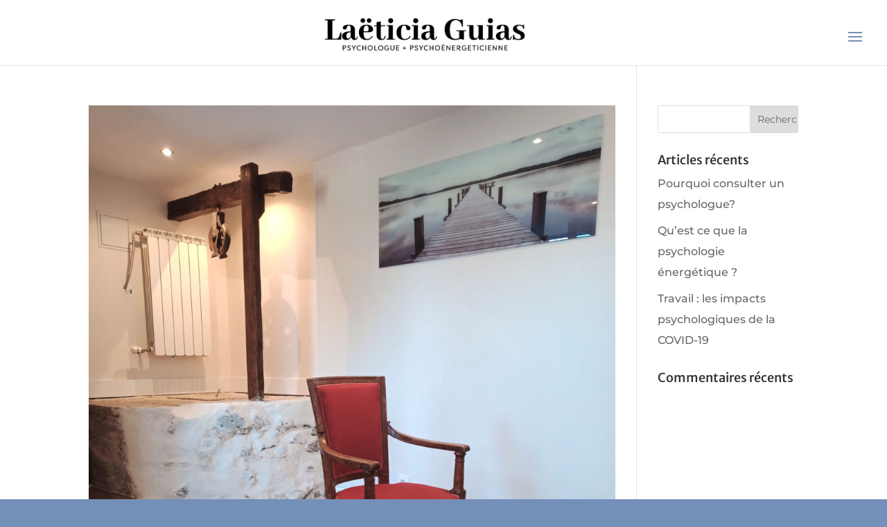

--- FILE ---
content_type: text/css
request_url: https://psychologue-lyon-lguias.fr/wp-content/themes/lguias/style.css?ver=0e56dba6ca5fcfec3b5895f64883b36a
body_size: 1144
content:
/*-------------------------------------------------------
Theme Name: lguias
Theme URI: https://www.psychologue-lyon-lguias.fr
Description: Thème de Laetitia Guias
Author: Charles & Paulette
Author URI: https://www.lyon-graphiste.fr
Template: Divi
Version: 1.0.0
----------------- ADDITIONAL CSS HERE ------------------*/

/* 
** CENTRER DU CONTENU VERTICALEMENT 
** Voir tuto : https://www.divi-community.fr/snippets-divi/centrer-du-contenu-verticalement
*/

.dc-centrer-verticalement {
	display: flex;
	flex-direction: column;
	justify-content: center;
  	display: -webkit-box;
	display: -webkit-flex;
	display: -moz-box;
	display: -ms-flexbox;
	-webkit-box-orient: vertical;
	-webkit-box-direction: normal;
	-webkit-flex-direction: column;
	 -moz-box-orient: vertical;
	 -moz-box-direction: normal;
	  -ms-flex-direction: column;
	-webkit-box-pack: center;
	-webkit-justify-content: center;
	-moz-box-pack: center;
	-ms-flex-pack: center;
}

.et-pb-contact-message {
color :#fff!important;}

h4.underline {
  border-bottom: 2px solid currentColor;
  display: inline-block;
  line-height: 0.85;
}

/*** Any desktop larger than a laptop - this query goes HIGHER than 1400 ***/
@media all and (min-width: 1401px) {
}

/*** Regular laptops - this query goes BELOW 1600 ***/
@media all and (max-width: 1600px) 
{	
#et_mobile_nav_menu {display: block;}
.et_mobile_menu {overflow: scroll !important;max-height: 83vh;}
#top-menu {display: block!important;}
#top-menu li {display: none;}
.et_header_style_split #main-header .centered-inline-logo-wrap {display: block!important;}
.et_mobile_menu li a { 
line-height:1.2em;
font-size: 16px !important;
font-weight: normal;
font-style: normal;
font-family: 'Abhaya Libre',Georgia,"Times New Roman",serif;
text-transform: uppercase;
text-decoration: none;
letter-spacing: 1px; }
}
/*** For the people who love to resize or keep windows open haphazardly ***/
@media all and (min-width: 980px) and (max-width: 1405px) 
{
#et_mobile_nav_menu {display: block;}
.et_mobile_menu {overflow: scroll !important;max-height: 83vh;}
#top-menu {display: block!important;}
#top-menu li {display: none;}
.et_header_style_split #main-header .centered-inline-logo-wrap {display: block!important;}
.et_mobile_menu li a { 
line-height:1.2em;
font-size: 16px !important;
font-weight: normal;
font-style: normal;
font-family: 'Abhaya Libre',Georgia,"Times New Roman",serif;
text-transform: uppercase;
text-decoration: none;
letter-spacing: 1px; }
}

/*** All the mobile devices ***/
@media all and (max-width: 1024px) 
{	
#et_mobile_nav_menu {display: block;}
.et_mobile_menu {overflow: scroll !important;max-height: 83vh;}
#top-menu {display: block!important;}
#top-menu li {display: none;}
.et_header_style_split #main-header .centered-inline-logo-wrap {display: block!important;}
.et_mobile_menu li a { 
line-height:1.2em;
font-size: 16px !important;
font-weight: normal;
font-style: normal;
font-family: 'Abhaya Libre',Georgia,"Times New Roman",serif;
text-transform: uppercase;
text-decoration: none;
letter-spacing: 1px; }
}

/*** iPad landscape and more resizers ***/
@media all and (min-width: 769px) and (max-width: 1024px)
{	
#et_mobile_nav_menu {display: block;}
.et_mobile_menu {overflow: scroll !important;max-height: 83vh;}
#top-menu {display: block!important;}
#top-menu li {display: none;}
.et_header_style_split #main-header .centered-inline-logo-wrap {display: block!important;}
.et_mobile_menu li a { 
line-height:1.2em;
font-size: 16px !important;
font-weight: normal;
font-style: normal;
font-family: 'Abhaya Libre',Georgia,"Times New Roman",serif;
text-transform: uppercase;
text-decoration: none;
letter-spacing: 1px; }
}
/*** iPad portrait and below ***/
@media all and (max-width: 550px)
{	
#et_mobile_nav_menu {display: block;}
.et_mobile_menu {overflow: scroll !important;max-height: 83vh;}
#top-menu {display: block!important;}
#top-menu li {display: none;}
.et_header_style_split #main-header .centered-inline-logo-wrap {display: block!important;}
.et_mobile_menu li a { 
line-height:1.2em;
font-size: 16px !important;
font-weight: normal;
font-style: normal;
font-family: 'Abhaya Libre',Georgia,"Times New Roman",serif;
text-transform: uppercase;
text-decoration: none;
letter-spacing: 1px; }
}

/*** iPad portrait and more resizers ***/
@media all and (min-width: 551px) and (max-width: 768px)	
{	
#et_mobile_nav_menu {display: block;}
.et_mobile_menu {overflow: scroll !important;max-height: 83vh;}
#top-menu {display: block!important;}
#top-menu li {display: none;}
.et_header_style_split #main-header .centered-inline-logo-wrap {display: block!important;}
.et_mobile_menu li a { 
line-height:1.2em;
font-size: 16px !important;
font-weight: normal;
font-style: normal;
font-family: 'Abhaya Libre',Georgia,"Times New Roman",serif;
text-transform: uppercase;
text-decoration: none;
letter-spacing: 1px; }
#jinterviens {with:100%;}
#headerhome {with:100%;}
}

/*** Phablets and all phones ***/
@media all and (max-width: 550px) 
{	
#et_mobile_nav_menu {display: block;}
.et_mobile_menu {overflow: scroll !important;max-height: 83vh;}
#top-menu {display: block!important;}
#top-menu li {display: none;}
.et_header_style_split #main-header .centered-inline-logo-wrap {display: block!important;}
.et_mobile_menu li a { 
line-height:1.2em;
font-size: 16px !important;
font-weight: normal;
font-style: normal;
font-family: 'Abhaya Libre',Georgia,"Times New Roman",serif;
text-transform: uppercase;
text-decoration: none;
letter-spacing: 1px; }
}

/*on remplace le hamburger par une croix lorsque le menu est ouvert*/
 .mobile_nav.opened .mobile_menu_bar:before 
 {content: "\4d";}
 
 a { cursor: pointer; }
 .select_page {
	font-size:0px!important;
}

.select_page:before {
	content:"MENU";
	font-size: 14px;
	font
}



--- FILE ---
content_type: text/css
request_url: https://psychologue-lyon-lguias.fr/wp-content/et-cache/865/et-core-unified-cpt-deferred-865.min.css?ver=1768493666
body_size: 1861
content:
div.et_pb_section.et_pb_section_0_tb_footer,div.et_pb_section.et_pb_section_1_tb_footer{background-size:initial;background-repeat:repeat;background-image:url(https://psychologue-lyon-lguias.fr/wp-content/uploads/2020/10/psychologue-lyon-vourles.png)!important}.et_pb_section_1_tb_footer,.et_pb_section_0_tb_footer{overflow-y:hidden;z-index:-10}.et_pb_section_0_tb_footer.et_pb_section{padding-top:80px;padding-bottom:80px}.et_pb_section_1_tb_footer.et_pb_section{padding-top:80px;padding-bottom:80px;background-color:#708eb6!important}.et_pb_row_0_tb_footer.et_pb_row{padding-top:30px!important;padding-top:30px}.et_pb_contact_form_0_tb_footer.et_pb_contact_form_container .et_pb_contact_right p,.et_pb_text_3_tb_footer.et_pb_text,.et_pb_text_4_tb_footer.et_pb_text a,.et_pb_text_2_tb_footer.et_pb_text,.et_pb_text_1_tb_footer.et_pb_text,.et_pb_text_0_tb_footer.et_pb_text,.et_pb_text_4_tb_footer.et_pb_text,.et_pb_contact_field_1_tb_footer .input+label,.et_pb_contact_field_1_tb_footer .input+label i:before,.et_pb_contact_field_4_tb_footer .input+label,.et_pb_contact_field_4_tb_footer .input+label i:before,.et_pb_contact_field_2_tb_footer .input+label,.et_pb_contact_field_2_tb_footer .input+label i:before,.et_pb_contact_field_5_tb_footer .input+label,.et_pb_contact_field_5_tb_footer .input+label i:before,.et_pb_contact_field_0_tb_footer .input+label,.et_pb_contact_field_0_tb_footer .input+label i:before,.et_pb_contact_field_3_tb_footer .input+label,.et_pb_contact_field_3_tb_footer .input+label i:before{color:#ffffff!important}.et_pb_text_1_tb_footer,.et_pb_text_0_tb_footer{font-family:'Montserrat',Helvetica,Arial,Lucida,sans-serif;font-weight:300;padding-bottom:0px!important}.et_pb_text_1_tb_footer h4,.et_pb_text_3_tb_footer h4,.et_pb_text_0_tb_footer h4,.et_pb_text_4_tb_footer h4,.et_pb_text_2_tb_footer h4{font-family:'Abhaya Libre',Georgia,"Times New Roman",serif;font-weight:700;font-size:2rem;line-height:1.8em}.et_pb_text_4_tb_footer h6,.et_pb_text_2_tb_footer h6,.et_pb_text_0_tb_footer h6,.et_pb_text_1_tb_footer h6{font-family:'Domine',Georgia,"Times New Roman",serif;font-weight:700;font-size:18px;color:#ffffff!important;line-height:2em}.et_pb_text_3_tb_footer,.et_pb_text_2_tb_footer{font-family:'Montserrat',Helvetica,Arial,Lucida,sans-serif;font-weight:300}.et_pb_text_2_tb_footer h1{line-height:1.8em}.et_pb_text_3_tb_footer h6{font-family:'Abhaya Libre',Georgia,"Times New Roman",serif;font-weight:700;font-size:2rem;color:#ffffff!important}.et_pb_text_4_tb_footer{line-height:2em;font-family:'Montserrat',Helvetica,Arial,Lucida,sans-serif;font-weight:300;line-height:2em}.et_pb_contact_field_1_tb_footer.et_pb_contact_field .input,.et_pb_contact_field_1_tb_footer.et_pb_contact_field .input[type="checkbox"]+label i,.et_pb_contact_field_1_tb_footer.et_pb_contact_field .input[type="radio"]+label i,.et_pb_contact_form_0_tb_footer .input:focus,.et_pb_contact_form_0_tb_footer .input[type="checkbox"]:active+label i,.et_pb_contact_form_0_tb_footer .input[type="radio"]:active+label i,.et_pb_contact_form_0_tb_footer .input,.et_pb_contact_form_0_tb_footer .input[type="checkbox"]+label i,.et_pb_contact_form_0_tb_footer .input[type="radio"]+label i,.et_pb_contact_field_4_tb_footer.et_pb_contact_field .input:focus,.et_pb_contact_field_4_tb_footer.et_pb_contact_field .input[type="checkbox"]:active+label i,.et_pb_contact_field_4_tb_footer.et_pb_contact_field .input[type="radio"]:active+label i,.et_pb_contact_field_3_tb_footer.et_pb_contact_field .input,.et_pb_contact_field_3_tb_footer.et_pb_contact_field .input[type="checkbox"]+label i,.et_pb_contact_field_3_tb_footer.et_pb_contact_field .input[type="radio"]+label i,.et_pb_contact_field_2_tb_footer.et_pb_contact_field .input:focus,.et_pb_contact_field_2_tb_footer.et_pb_contact_field .input[type="checkbox"]:active+label i,.et_pb_contact_field_2_tb_footer.et_pb_contact_field .input[type="radio"]:active+label i,.et_pb_contact_field_2_tb_footer.et_pb_contact_field .input,.et_pb_contact_field_2_tb_footer.et_pb_contact_field .input[type="checkbox"]+label i,.et_pb_contact_field_2_tb_footer.et_pb_contact_field .input[type="radio"]+label i,.et_pb_contact_field_1_tb_footer.et_pb_contact_field .input:focus,.et_pb_contact_field_1_tb_footer.et_pb_contact_field .input[type="checkbox"]:active+label i,.et_pb_contact_field_1_tb_footer.et_pb_contact_field .input[type="radio"]:active+label i,.et_pb_contact_field_3_tb_footer.et_pb_contact_field .input:focus,.et_pb_contact_field_3_tb_footer.et_pb_contact_field .input[type="checkbox"]:active+label i,.et_pb_contact_field_3_tb_footer.et_pb_contact_field .input[type="radio"]:active+label i,.et_pb_contact_field_0_tb_footer.et_pb_contact_field .input,.et_pb_contact_field_0_tb_footer.et_pb_contact_field .input[type="checkbox"]+label i,.et_pb_contact_field_0_tb_footer.et_pb_contact_field .input[type="radio"]+label i,.et_pb_contact_field_0_tb_footer.et_pb_contact_field .input:focus,.et_pb_contact_field_0_tb_footer.et_pb_contact_field .input[type="checkbox"]:active+label i,.et_pb_contact_field_0_tb_footer.et_pb_contact_field .input[type="radio"]:active+label i{background-color:rgba(0,0,0,0)}.et_pb_contact_field_0_tb_footer.et_pb_contact_field .input::-ms-input-placeholder{color:#ffffff}.et_pb_contact_field_4_tb_footer.et_pb_contact_field .input:focus::-ms-input-placeholder{color:#ffffff}.et_pb_contact_field_4_tb_footer.et_pb_contact_field .input:focus::-moz-placeholder{color:#ffffff}.et_pb_contact_field_4_tb_footer.et_pb_contact_field .input:focus::-webkit-input-placeholder{color:#ffffff}.et_pb_contact_field_0_tb_footer.et_pb_contact_field .input:focus,.et_pb_contact_field_0_tb_footer.et_pb_contact_field .input[type="checkbox"]:active+label,.et_pb_contact_field_0_tb_footer.et_pb_contact_field .input[type="radio"]:active+label,.et_pb_contact_field_0_tb_footer.et_pb_contact_field .input[type="checkbox"]:checked:active+label i:before,.et_pb_contact_field_0_tb_footer.et_pb_contact_field .input:focus::placeholder,.et_pb_contact_field_4_tb_footer.et_pb_contact_field .input,.et_pb_contact_field_4_tb_footer.et_pb_contact_field .input[type="checkbox"]+label,.et_pb_contact_field_4_tb_footer.et_pb_contact_field .input[type="radio"]+label,.et_pb_contact_field_4_tb_footer.et_pb_contact_field .input[type="checkbox"]:checked+label i:before,.et_pb_contact_field_4_tb_footer.et_pb_contact_field .input::placeholder,.et_pb_contact_field_3_tb_footer.et_pb_contact_field .input:focus,.et_pb_contact_field_3_tb_footer.et_pb_contact_field .input[type="checkbox"]:active+label,.et_pb_contact_field_3_tb_footer.et_pb_contact_field .input[type="radio"]:active+label,.et_pb_contact_field_3_tb_footer.et_pb_contact_field .input[type="checkbox"]:checked:active+label i:before,.et_pb_contact_field_3_tb_footer.et_pb_contact_field .input:focus::placeholder,.et_pb_contact_field_5_tb_footer.et_pb_contact_field .input,.et_pb_contact_field_5_tb_footer.et_pb_contact_field .input[type="checkbox"]+label,.et_pb_contact_field_5_tb_footer.et_pb_contact_field .input[type="radio"]+label,.et_pb_contact_field_5_tb_footer.et_pb_contact_field .input[type="checkbox"]:checked+label i:before,.et_pb_contact_field_5_tb_footer.et_pb_contact_field .input::placeholder,.et_pb_contact_form_0_tb_footer .input:focus,.et_pb_contact_form_0_tb_footer .input[type="checkbox"]:active+label,.et_pb_contact_form_0_tb_footer .input[type="radio"]:active+label,.et_pb_contact_form_0_tb_footer .input[type="checkbox"]:checked:active+label i:before,.et_pb_contact_form_0_tb_footer .input,.et_pb_contact_form_0_tb_footer .input[type="checkbox"]+label,.et_pb_contact_form_0_tb_footer .input[type="radio"]+label,.et_pb_contact_form_0_tb_footer .input[type="checkbox"]:checked+label i:before,.et_pb_contact_form_0_tb_footer .input::placeholder,.et_pb_contact_field_5_tb_footer.et_pb_contact_field .input:focus,.et_pb_contact_field_5_tb_footer.et_pb_contact_field .input[type="checkbox"]:active+label,.et_pb_contact_field_5_tb_footer.et_pb_contact_field .input[type="radio"]:active+label,.et_pb_contact_field_5_tb_footer.et_pb_contact_field .input[type="checkbox"]:checked:active+label i:before,.et_pb_contact_field_5_tb_footer.et_pb_contact_field .input:focus::placeholder,.et_pb_contact_field_3_tb_footer.et_pb_contact_field .input,.et_pb_contact_field_3_tb_footer.et_pb_contact_field .input[type="checkbox"]+label,.et_pb_contact_field_3_tb_footer.et_pb_contact_field .input[type="radio"]+label,.et_pb_contact_field_3_tb_footer.et_pb_contact_field .input[type="checkbox"]:checked+label i:before,.et_pb_contact_field_3_tb_footer.et_pb_contact_field .input::placeholder,.et_pb_contact_field_4_tb_footer.et_pb_contact_field .input:focus,.et_pb_contact_field_4_tb_footer.et_pb_contact_field .input[type="checkbox"]:active+label,.et_pb_contact_field_4_tb_footer.et_pb_contact_field .input[type="radio"]:active+label,.et_pb_contact_field_4_tb_footer.et_pb_contact_field .input[type="checkbox"]:checked:active+label i:before,.et_pb_contact_field_4_tb_footer.et_pb_contact_field .input:focus::placeholder,.et_pb_contact_field_1_tb_footer.et_pb_contact_field .input,.et_pb_contact_field_1_tb_footer.et_pb_contact_field .input[type="checkbox"]+label,.et_pb_contact_field_1_tb_footer.et_pb_contact_field .input[type="radio"]+label,.et_pb_contact_field_1_tb_footer.et_pb_contact_field .input[type="checkbox"]:checked+label i:before,.et_pb_contact_field_1_tb_footer.et_pb_contact_field .input::placeholder,.et_pb_contact_field_1_tb_footer.et_pb_contact_field .input:focus,.et_pb_contact_field_1_tb_footer.et_pb_contact_field .input[type="checkbox"]:active+label,.et_pb_contact_field_1_tb_footer.et_pb_contact_field .input[type="radio"]:active+label,.et_pb_contact_field_1_tb_footer.et_pb_contact_field .input[type="checkbox"]:checked:active+label i:before,.et_pb_contact_field_1_tb_footer.et_pb_contact_field .input:focus::placeholder,.et_pb_contact_field_0_tb_footer.et_pb_contact_field .input,.et_pb_contact_field_0_tb_footer.et_pb_contact_field .input[type="checkbox"]+label,.et_pb_contact_field_0_tb_footer.et_pb_contact_field .input[type="radio"]+label,.et_pb_contact_field_0_tb_footer.et_pb_contact_field .input[type="checkbox"]:checked+label i:before,.et_pb_contact_field_0_tb_footer.et_pb_contact_field .input::placeholder,.et_pb_contact_field_2_tb_footer.et_pb_contact_field .input,.et_pb_contact_field_2_tb_footer.et_pb_contact_field .input[type="checkbox"]+label,.et_pb_contact_field_2_tb_footer.et_pb_contact_field .input[type="radio"]+label,.et_pb_contact_field_2_tb_footer.et_pb_contact_field .input[type="checkbox"]:checked+label i:before,.et_pb_contact_field_2_tb_footer.et_pb_contact_field .input::placeholder,.et_pb_contact_field_2_tb_footer.et_pb_contact_field .input:focus,.et_pb_contact_field_2_tb_footer.et_pb_contact_field .input[type="checkbox"]:active+label,.et_pb_contact_field_2_tb_footer.et_pb_contact_field .input[type="radio"]:active+label,.et_pb_contact_field_2_tb_footer.et_pb_contact_field .input[type="checkbox"]:checked:active+label i:before,.et_pb_contact_field_2_tb_footer.et_pb_contact_field .input:focus::placeholder{color:#ffffff}.et_pb_contact_field_4_tb_footer.et_pb_contact_field .input::-ms-input-placeholder{color:#ffffff}.et_pb_contact_field_4_tb_footer.et_pb_contact_field .input::-moz-placeholder{color:#ffffff}.et_pb_contact_field_4_tb_footer.et_pb_contact_field .input::-webkit-input-placeholder{color:#ffffff}.et_pb_contact_field_3_tb_footer.et_pb_contact_field .input:focus::-ms-input-placeholder{color:#ffffff}.et_pb_contact_field_3_tb_footer.et_pb_contact_field .input:focus::-moz-placeholder{color:#ffffff}.et_pb_contact_field_3_tb_footer.et_pb_contact_field .input:focus::-webkit-input-placeholder{color:#ffffff}.et_pb_contact_field_3_tb_footer.et_pb_contact_field .input::-ms-input-placeholder{color:#ffffff}.et_pb_contact_field_3_tb_footer.et_pb_contact_field .input::-moz-placeholder{color:#ffffff}.et_pb_contact_field_3_tb_footer.et_pb_contact_field .input::-webkit-input-placeholder{color:#ffffff}.et_pb_contact_field_5_tb_footer.et_pb_contact_field .input::-webkit-input-placeholder{color:#ffffff}.et_pb_contact_field_5_tb_footer.et_pb_contact_field .input::-moz-placeholder{color:#ffffff}.et_pb_contact_form_0_tb_footer p textarea:focus:-ms-input-placeholder{color:#ffffff}.et_pb_contact_form_0_tb_footer p textarea:focus::-moz-placeholder{color:#ffffff}.et_pb_contact_form_0_tb_footer p textarea:focus::-webkit-input-placeholder{color:#ffffff}.et_pb_contact_form_0_tb_footer p .input:focus:-ms-input-placeholder{color:#ffffff}.et_pb_contact_form_0_tb_footer p .input:focus::-moz-placeholder{color:#ffffff}.et_pb_contact_form_0_tb_footer p .input:focus::-webkit-input-placeholder{color:#ffffff}.et_pb_contact_form_0_tb_footer .input::-ms-input-placeholder{color:#ffffff}.et_pb_contact_field_5_tb_footer.et_pb_contact_field .input::-ms-input-placeholder{color:#ffffff}.et_pb_contact_form_0_tb_footer .input::-moz-placeholder{color:#ffffff}.et_pb_contact_form_0_tb_footer .input::-webkit-input-placeholder{color:#ffffff}.et_pb_contact_field_5_tb_footer.et_pb_contact_field .input:focus::-ms-input-placeholder{color:#ffffff}.et_pb_contact_field_5_tb_footer.et_pb_contact_field .input:focus::-moz-placeholder{color:#ffffff}.et_pb_contact_field_5_tb_footer.et_pb_contact_field .input:focus::-webkit-input-placeholder{color:#ffffff}.et_pb_contact_field_1_tb_footer.et_pb_contact_field .input::-moz-placeholder{color:#ffffff}.et_pb_contact_field_2_tb_footer.et_pb_contact_field .input::-moz-placeholder{color:#ffffff}.et_pb_contact_field_0_tb_footer.et_pb_contact_field .input::-moz-placeholder{color:#ffffff}.et_pb_contact_field_0_tb_footer.et_pb_contact_field .input::-webkit-input-placeholder{color:#ffffff}.et_pb_contact_field_0_tb_footer.et_pb_contact_field .input:focus::-ms-input-placeholder{color:#ffffff}.et_pb_contact_field_0_tb_footer.et_pb_contact_field .input:focus::-moz-placeholder{color:#ffffff}.et_pb_contact_field_1_tb_footer.et_pb_contact_field .input::-webkit-input-placeholder{color:#ffffff}.et_pb_contact_field_1_tb_footer.et_pb_contact_field .input::-ms-input-placeholder{color:#ffffff}.et_pb_contact_field_1_tb_footer.et_pb_contact_field .input:focus::-webkit-input-placeholder{color:#ffffff}.et_pb_contact_field_1_tb_footer.et_pb_contact_field .input:focus::-moz-placeholder{color:#ffffff}.et_pb_contact_field_1_tb_footer.et_pb_contact_field .input:focus::-ms-input-placeholder{color:#ffffff}.et_pb_contact_field_2_tb_footer.et_pb_contact_field .input::-webkit-input-placeholder{color:#ffffff}.et_pb_contact_field_0_tb_footer.et_pb_contact_field .input:focus::-webkit-input-placeholder{color:#ffffff}.et_pb_contact_field_2_tb_footer.et_pb_contact_field .input:focus::-moz-placeholder{color:#ffffff}.et_pb_contact_field_2_tb_footer.et_pb_contact_field .input::-ms-input-placeholder{color:#ffffff}.et_pb_contact_field_2_tb_footer.et_pb_contact_field .input:focus::-webkit-input-placeholder{color:#ffffff}.et_pb_contact_field_2_tb_footer.et_pb_contact_field .input:focus::-ms-input-placeholder{color:#ffffff}.et_pb_contact_field_0_tb_footer,.et_pb_contact_field_2_tb_footer,.et_pb_contact_field_4_tb_footer,.et_pb_contact_field_5_tb_footer,.et_pb_contact_field_1_tb_footer,.et_pb_contact_field_3_tb_footer{color:#fff;text-transform:uppercase}.et_pb_contact_field_5_tb_footer.et_pb_contact_field .input[type="radio"]:checked:active+label i:before,.et_pb_contact_field_5_tb_footer.et_pb_contact_field .input[type="radio"]:checked+label i:before,.et_pb_contact_field_2_tb_footer.et_pb_contact_field .input[type="radio"]:checked:active+label i:before,.et_pb_contact_field_2_tb_footer.et_pb_contact_field .input[type="radio"]:checked+label i:before,.et_pb_contact_field_0_tb_footer.et_pb_contact_field .input[type="radio"]:checked:active+label i:before,.et_pb_contact_field_5_tb_footer.et_pb_contact_field .input:focus,.et_pb_contact_field_5_tb_footer.et_pb_contact_field .input[type="checkbox"]:active+label i,.et_pb_contact_field_5_tb_footer.et_pb_contact_field .input[type="radio"]:active+label i,.et_pb_contact_field_1_tb_footer.et_pb_contact_field .input[type="radio"]:checked+label i:before,.et_pb_contact_field_3_tb_footer.et_pb_contact_field .input[type="radio"]:checked:active+label i:before,.et_pb_contact_field_3_tb_footer.et_pb_contact_field .input[type="radio"]:checked+label i:before,.et_pb_contact_form_0_tb_footer .input[type="radio"]:checked+label i:before,.et_pb_contact_form_0_tb_footer .input[type="radio"]:checked:active+label i:before,.et_pb_contact_field_1_tb_footer.et_pb_contact_field .input[type="radio"]:checked:active+label i:before,.et_pb_contact_field_4_tb_footer.et_pb_contact_field .input[type="radio"]:checked:active+label i:before,.et_pb_contact_field_4_tb_footer.et_pb_contact_field .input[type="radio"]:checked+label i:before,.et_pb_contact_field_0_tb_footer.et_pb_contact_field .input[type="radio"]:checked+label i:before{background-color:#ffffff}.et_pb_contact_form_0_tb_footer.et_pb_contact_form_container h1,.et_pb_contact_form_0_tb_footer.et_pb_contact_form_container h2.et_pb_contact_main_title,.et_pb_contact_form_0_tb_footer.et_pb_contact_form_container h3.et_pb_contact_main_title,.et_pb_contact_form_0_tb_footer.et_pb_contact_form_container h4.et_pb_contact_main_title,.et_pb_contact_form_0_tb_footer.et_pb_contact_form_container h5.et_pb_contact_main_title,.et_pb_contact_form_0_tb_footer.et_pb_contact_form_container h6.et_pb_contact_main_title{font-family:'Abhaya Libre',Georgia,"Times New Roman",serif;font-weight:700;font-size:2rem;color:#ffffff!important;line-height:1.8em;text-align:center}.et_pb_contact_form_0_tb_footer.et_pb_contact_form_container .input,.et_pb_contact_form_0_tb_footer.et_pb_contact_form_container .input::placeholder,.et_pb_contact_form_0_tb_footer.et_pb_contact_form_container .input[type=checkbox]+label,.et_pb_contact_form_0_tb_footer.et_pb_contact_form_container .input[type=radio]+label{font-weight:700;text-transform:uppercase;font-size:12px;letter-spacing:4px}.et_pb_contact_form_0_tb_footer.et_pb_contact_form_container .input::-webkit-input-placeholder{font-weight:700;text-transform:uppercase;font-size:12px;letter-spacing:4px}.et_pb_contact_form_0_tb_footer.et_pb_contact_form_container .input::-moz-placeholder{font-weight:700;text-transform:uppercase;font-size:12px;letter-spacing:4px}.et_pb_contact_form_0_tb_footer.et_pb_contact_form_container .input:-ms-input-placeholder{font-weight:700;text-transform:uppercase;font-size:12px;letter-spacing:4px}.et_pb_contact_form_0_tb_footer input,.et_pb_contact_form_0_tb_footer textarea,.et_pb_contact_form_0_tb_footer label,.et_pb_contact_field_1_tb_footer input,.et_pb_contact_field_1_tb_footer textarea,.et_pb_contact_field_1_tb_footer label,.et_pb_contact_field_5_tb_footer input,.et_pb_contact_field_5_tb_footer textarea,.et_pb_contact_field_5_tb_footer label,.et_pb_contact_field_2_tb_footer input,.et_pb_contact_field_2_tb_footer textarea,.et_pb_contact_field_2_tb_footer label,.et_pb_contact_field_4_tb_footer input,.et_pb_contact_field_4_tb_footer textarea,.et_pb_contact_field_4_tb_footer label,.et_pb_contact_field_0_tb_footer input,.et_pb_contact_field_0_tb_footer textarea,.et_pb_contact_field_0_tb_footer label,.et_pb_contact_field_3_tb_footer input,.et_pb_contact_field_3_tb_footer textarea,.et_pb_contact_field_3_tb_footer label{text-align:left}.et_pb_contact_form_0_tb_footer.et_pb_contact_form_container .input,.et_pb_contact_form_0_tb_footer.et_pb_contact_form_container .input[type="checkbox"]+label i,.et_pb_contact_form_0_tb_footer.et_pb_contact_form_container .input[type="radio"]+label i{border-width:1px;border-color:#ffffff}.et_pb_contact_form_0_tb_footer.et_pb_contact_form_container{padding-top:0px}.et_pb_contact_form_0_tb_footer{max-width:800px}body #page-container .et_pb_section .et_pb_contact_form_0_tb_footer.et_pb_contact_form_container.et_pb_module .et_pb_button{color:#ffffff!important;border-width:1px!important;border-radius:0px;letter-spacing:4px;font-size:12px;font-weight:700!important;text-transform:uppercase!important;background-color:#24394A!important;padding-top:18px!important;padding-right:30px!important;padding-bottom:18px!important;padding-left:30px!important}body #page-container .et_pb_section .et_pb_contact_form_0_tb_footer.et_pb_contact_form_container.et_pb_module .et_pb_button:after{font-size:1.6em}body.et_button_custom_icon #page-container .et_pb_contact_form_0_tb_footer.et_pb_contact_form_container.et_pb_module .et_pb_button:after{font-size:12px}.et_pb_contact_form_0_tb_footer .et_pb_contact_field .input{padding-top:18px;padding-right:30px;padding-bottom:18px;padding-left:30px}.et_pb_contact_field_0_tb_footer.et_pb_contact_field .et_pb_contact_field_options_title,.et_pb_contact_form_container .et_pb_contact_field_0_tb_footer.et_pb_contact_field .input,.et_pb_contact_form_container .et_pb_contact_field_0_tb_footer.et_pb_contact_field .input::placeholder,.et_pb_contact_form_container .et_pb_contact_field_0_tb_footer.et_pb_contact_field .input[type=checkbox]+label,.et_pb_contact_form_container .et_pb_contact_field_0_tb_footer.et_pb_contact_field .input[type=radio]+label{font-family:'Montserrat',Helvetica,Arial,Lucida,sans-serif;font-weight:700;text-transform:uppercase}.et_pb_contact_form_container .et_pb_contact_field_0_tb_footer.et_pb_contact_field .input::-webkit-input-placeholder{font-family:'Montserrat',Helvetica,Arial,Lucida,sans-serif;font-weight:700;text-transform:uppercase}.et_pb_contact_form_container .et_pb_contact_field_0_tb_footer.et_pb_contact_field .input::-moz-placeholder{font-family:'Montserrat',Helvetica,Arial,Lucida,sans-serif;font-weight:700;text-transform:uppercase}.et_pb_contact_form_container .et_pb_contact_field_0_tb_footer.et_pb_contact_field .input:-ms-input-placeholder{font-family:'Montserrat',Helvetica,Arial,Lucida,sans-serif;font-weight:700;text-transform:uppercase}.et_pb_contact_form_container .et_pb_contact_field_5_tb_footer.et_pb_contact_field .input:-ms-input-placeholder{font-family:'Montserrat',Helvetica,Arial,Lucida,sans-serif;letter-spacing:3px;text-align:left}.et_pb_contact_form_container .et_pb_contact_field_5_tb_footer.et_pb_contact_field .input::-moz-placeholder{font-family:'Montserrat',Helvetica,Arial,Lucida,sans-serif;letter-spacing:3px;text-align:left}.et_pb_contact_form_container .et_pb_contact_field_5_tb_footer.et_pb_contact_field .input::-webkit-input-placeholder{font-family:'Montserrat',Helvetica,Arial,Lucida,sans-serif;letter-spacing:3px;text-align:left}.et_pb_contact_field_5_tb_footer.et_pb_contact_field .et_pb_contact_field_options_title,.et_pb_contact_form_container .et_pb_contact_field_5_tb_footer.et_pb_contact_field .input,.et_pb_contact_form_container .et_pb_contact_field_5_tb_footer.et_pb_contact_field .input::placeholder,.et_pb_contact_form_container .et_pb_contact_field_5_tb_footer.et_pb_contact_field .input[type=checkbox]+label,.et_pb_contact_form_container .et_pb_contact_field_5_tb_footer.et_pb_contact_field .input[type=radio]+label{font-family:'Montserrat',Helvetica,Arial,Lucida,sans-serif;letter-spacing:3px;text-align:left}@media only screen and (max-width:980px){.et_pb_contact_form_0_tb_footer.et_pb_contact_form_container h1,.et_pb_contact_form_0_tb_footer.et_pb_contact_form_container h2.et_pb_contact_main_title,.et_pb_contact_form_0_tb_footer.et_pb_contact_form_container h3.et_pb_contact_main_title,.et_pb_contact_form_0_tb_footer.et_pb_contact_form_container h4.et_pb_contact_main_title,.et_pb_contact_form_0_tb_footer.et_pb_contact_form_container h5.et_pb_contact_main_title,.et_pb_contact_form_0_tb_footer.et_pb_contact_form_container h6.et_pb_contact_main_title{font-size:45px}body #page-container .et_pb_section .et_pb_contact_form_0_tb_footer.et_pb_contact_form_container.et_pb_module .et_pb_button:after{display:inline-block;opacity:0}body #page-container .et_pb_section .et_pb_contact_form_0_tb_footer.et_pb_contact_form_container.et_pb_module .et_pb_button:hover:after{opacity:1}}@media only screen and (max-width:767px){.et_pb_contact_form_0_tb_footer.et_pb_contact_form_container h1,.et_pb_contact_form_0_tb_footer.et_pb_contact_form_container h2.et_pb_contact_main_title,.et_pb_contact_form_0_tb_footer.et_pb_contact_form_container h3.et_pb_contact_main_title,.et_pb_contact_form_0_tb_footer.et_pb_contact_form_container h4.et_pb_contact_main_title,.et_pb_contact_form_0_tb_footer.et_pb_contact_form_container h5.et_pb_contact_main_title,.et_pb_contact_form_0_tb_footer.et_pb_contact_form_container h6.et_pb_contact_main_title{font-size:35px}body #page-container .et_pb_section .et_pb_contact_form_0_tb_footer.et_pb_contact_form_container.et_pb_module .et_pb_button:after{display:inline-block;opacity:0}body #page-container .et_pb_section .et_pb_contact_form_0_tb_footer.et_pb_contact_form_container.et_pb_module .et_pb_button:hover:after{opacity:1}}